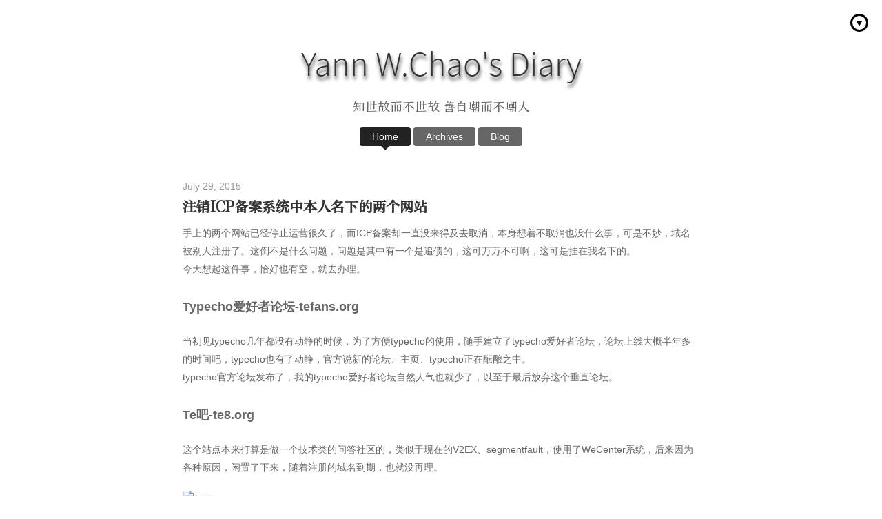

--- FILE ---
content_type: text/html; charset=UTF-8
request_url: https://diary.geekzhao.me/off-icp.html
body_size: 4737
content:
<!DOCTYPE HTML>
<html lang="zh-CN">
<!--[if lt IE 7]>      <html class="no-js lt-ie9 lt-ie8 lt-ie7"> <![endif]-->
<!--[if IE 7]>         <html class="no-js lt-ie9 lt-ie8"> <![endif]-->
<!--[if IE 8]>         <html class="no-js lt-ie9"> <![endif]-->
<!--[if gt IE 8]><!--> <html class="no-js"> <!--<![endif]-->
<head>
    <meta charset="UTF-8" />
	<meta name="viewport" content="width=device-width,user-scalable=no">
    <title>注销ICP备案系统中本人名下的两个网站 - Yann W.Chao's Diary</title>
	<!--[if lt IE 9]>
    <script type="text/javascript" src="//cdn.jsdelivr.net/html5shiv/3.7.3/html5shiv.min.js" data-no-instant></script>
    <![endif]-->
    <link rel="stylesheet" href="//cdn.jsdelivr.net/normalize/3.0.1/normalize.min.css" data-no-instant />
    <link rel="stylesheet" href="//cdn.jsdelivr.net/gh/ityc/stor/diary/style.min.css" data-no-instant />
    <script type="text/javascript" src="//cdn.jsdelivr.net/jquery/1.11.0/jquery.min.js" data-no-instant></script>
    <meta name="description" content="手上的两个网站已经停止运营很久了，而ICP备案却一直没来得及去取消，本身想着不取消也没什么事，可是不妙，域名被别人注册了。这倒不是什么问题，问题是其中有一个是追债的，这可万万不可啊，这可是挂在我..." />
<meta name="keywords" content="icp,icp备案,备案,typecho,论坛" />
<link rel="alternate" type="application/rss+xml" title="注销ICP备案系统中本人名下的两个网站 &raquo; Yann W.Chao's Diary &raquo; RSS 2.0" href="https://diary.geekzhao.me/feed/off-icp.html" />
<link rel="alternate" type="application/rdf+xml" title="注销ICP备案系统中本人名下的两个网站 &raquo; Yann W.Chao's Diary &raquo; RSS 1.0" href="https://diary.geekzhao.me/feed/rss/off-icp.html" />
<link rel="alternate" type="application/atom+xml" title="注销ICP备案系统中本人名下的两个网站 &raquo; Yann W.Chao's Diary &raquo; ATOM 1.0" href="https://diary.geekzhao.me/feed/atom/off-icp.html" />
<script type="text/javascript">
(function () {
    window.TypechoComment = {
        dom : function (id) {
            return document.getElementById(id);
        },
    
        create : function (tag, attr) {
            var el = document.createElement(tag);
        
            for (var key in attr) {
                el.setAttribute(key, attr[key]);
            }
        
            return el;
        },

        reply : function (cid, coid) {
            var comment = this.dom(cid), parent = comment.parentNode,
                response = this.dom('respond-post-26'), input = this.dom('comment-parent'),
                form = 'form' == response.tagName ? response : response.getElementsByTagName('form')[0],
                textarea = response.getElementsByTagName('textarea')[0];

            if (null == input) {
                input = this.create('input', {
                    'type' : 'hidden',
                    'name' : 'parent',
                    'id'   : 'comment-parent'
                });

                form.appendChild(input);
            }

            input.setAttribute('value', coid);

            if (null == this.dom('comment-form-place-holder')) {
                var holder = this.create('div', {
                    'id' : 'comment-form-place-holder'
                });

                response.parentNode.insertBefore(holder, response);
            }

            comment.appendChild(response);
            this.dom('cancel-comment-reply-link').style.display = '';

            if (null != textarea && 'text' == textarea.name) {
                textarea.focus();
            }

            return false;
        },

        cancelReply : function () {
            var response = this.dom('respond-post-26'),
            holder = this.dom('comment-form-place-holder'), input = this.dom('comment-parent');

            if (null != input) {
                input.parentNode.removeChild(input);
            }

            if (null == holder) {
                return true;
            }

            this.dom('cancel-comment-reply-link').style.display = 'none';
            holder.parentNode.insertBefore(response, holder);
            return false;
        }
    };
})();
</script>
<script type="text/javascript">
(function () {
    var event = document.addEventListener ? {
        add: 'addEventListener',
        triggers: ['scroll', 'mousemove', 'keyup', 'touchstart'],
        load: 'DOMContentLoaded'
    } : {
        add: 'attachEvent',
        triggers: ['onfocus', 'onmousemove', 'onkeyup', 'ontouchstart'],
        load: 'onload'
    }, added = false;

    document[event.add](event.load, function () {
        var r = document.getElementById('respond-post-26'),
            input = document.createElement('input');
        input.type = 'hidden';
        input.name = '_';
        input.value = (function () {
    var _sN7zzvD = //'yJ'
'53f'+//'8V'
'6'+//'f3'
'eb'+'a0'//'y'
+/* 'p'//'p' */''+'e'//'4'
+//'Ro'
'Ro'+'2'//'duO'
+//'4ki'
'2'+'bf'//'jMv'
+'b'//'kl'
+'9'//'7rc'
+//'dW'
'9c7'+'2f'//'0'
+'0v'//'0v'
+//'Uk'
'ba7'+''///*'dd5'*/'dd5'
+'a92'//'6'
+'cd8'//'DE'
+'1dd'//'K'
, _aAOVfQo = [[9,11],[20,22]];
    
    for (var i = 0; i < _aAOVfQo.length; i ++) {
        _sN7zzvD = _sN7zzvD.substring(0, _aAOVfQo[i][0]) + _sN7zzvD.substring(_aAOVfQo[i][1]);
    }

    return _sN7zzvD;
})();

        if (null != r) {
            var forms = r.getElementsByTagName('form');
            if (forms.length > 0) {
                function append() {
                    if (!added) {
                        forms[0].appendChild(input);
                        added = true;
                    }
                }
            
                for (var i = 0; i < event.triggers.length; i ++) {
                    var trigger = event.triggers[i];
                    document[event.add](trigger, append);
                    window[event.add](trigger, append);
                }
            }
        }
    });
})();
</script>    <link href="//cdn.jsdelivr.net/gh/ityc/stor/diary/fonts/fonts.min.css" rel="stylesheet" type="text/css" data-no-instant />
    <link rel="shortcut icon" href="//cn.gravatar.com/avatar/6d0db9ad8b6dcb14a246c7b5cbb223be" type="image/jpeg" />
</head>
<body>
<div class="move-block">
<header id="header" class="clearfix">
    <div class="container">
        <div class="col-group">
            <div class="site-name ">             
                        <a id="logo" href="https://diary.geekzhao.me/">
                        Yann W.Chao's Diary </a>
                    <h1>Yann W.Chao's Diary</h1>
                    <p class="description">知世故而不世故  善自嘲而不嘲人</p>
            </div>
            <div>
                <nav id="nav-menu" class="clearfix">
                    <a class=" current" href="https://diary.geekzhao.me/" title="home">Home</a>
															<a href="https://diary.geekzhao.me/archives.html" title="Archives">Archives</a>
<a target="_blank" href="//blog.geekzhao.me" title="Blog">Blog</a>
									</nav>
            </div>
        </div>
    </div>
</header>
<div class="side-click icon-arrow-down"></div>
<div id="body">
    <div class="container">
        <div class="col-group">
<div class="col-8" id="main">
	<div class="res-cons">
		<article class="post">			
			<date class="post-meta">
				July 29, 2015			</date>
			<header>
				<h1 class="post-title">注销ICP备案系统中本人名下的两个网站</h1>
			</header>
			<div class="post-content">
				<p>手上的两个网站已经停止运营很久了，而ICP备案却一直没来得及去取消，本身想着不取消也没什么事，可是不妙，域名被别人注册了。这倒不是什么问题，问题是其中有一个是追债的，这可万万不可啊，这可是挂在我名下的。<br>今天想起这件事，恰好也有空，就去办理。</p><!--more--><h2>Typecho爱好者论坛-tefans.org</h2><p>当初见typecho几年都没有动静的时候，为了方便typecho的使用，随手建立了typecho爱好者论坛，论坛上线大概半年多的时间吧，typecho也有了动静，官方说新的论坛、主页、typecho正在酝酿之中。<br>typecho官方论坛发布了，我的typecho爱好者论坛自然人气也就少了，以至于最后放弃这个垂直论坛。</p><h2>Te吧-te8.org</h2><p>这个站点本来打算是做一个技术类的问答社区的，类似于现在的V2EX、segmentfault，使用了WeCenter系统，后来因为各种原因，闲置了下来，随着注册的域名到期，也就没再理。</p><p><img src="//dn-img-cdn.qbox.me/diary/off-icp/mail.png-w750" alt="邮件" title="邮件"></p>                <p itemprop="keywords" class="tags">TAG：<a href="https://diary.geekzhao.me/tag/icp/">icp</a>, <a href="https://diary.geekzhao.me/tag/icp%E5%A4%87%E6%A1%88/">icp备案</a>, <a href="https://diary.geekzhao.me/tag/%E5%A4%87%E6%A1%88/">备案</a>, <a href="https://diary.geekzhao.me/tag/typecho/">typecho</a>, <a href="https://diary.geekzhao.me/tag/%E8%AE%BA%E5%9D%9B/">论坛</a></p>
			</div>
					</article>
				<div id="comments">
                <div id="respond-post-26" class="respond">
        <div class="cancel-comment-reply">
        <a id="cancel-comment-reply-link" href="https://diary.geekzhao.me/off-icp.html#respond-post-26" rel="nofollow" style="display:none" onclick="return TypechoComment.cancelReply();">取消回复</a>        </div>
    	<span id="response" class="widget-title">添加新评论</span>
    	<form method="post" action="https://diary.geekzhao.me/off-icp.html/comment" id="comment-form">
			<div class="col1">
			<p>
                <textarea rows="8" cols="50" name="text" class="textarea"></textarea>
            </p>
			</div>
			<div class="col2">
                		<p>
                <label for="author" class="required">称呼</label>
    			<input type="text" name="author" id="author" class="text" value="" />
    		</p>
    		<p>
                <label for="mail" class="required">邮箱</label>
    			<input type="email" name="mail" id="mail" class="text" value="" />
    		</p>
    		<p>
                <label for="url">网站</label>
    			<input type="url" name="url" id="url" class="text" placeholder="http://example.com" value="" />
    		</p>
                		<p>
                <button type="submit" class="submit">提交评论</button>
            </p>
			</div>
			<div class="clear"></div>
    	</form>
    </div>
    </div>			</div>
</div>
<div id="secondary">
<div class="sidebar">
	
    <section class="widget">
        <form id="search" method="post" action="./">
            <input type="text" name="s" class="text" placeholder="" />
            <button type="submit" class="submit icon-search">Search</button>
        </form>
    </section>

        <section class="widget">
		<h3 class="widget-title">Categories</h3>
        <ul class="widget-list widget-list2">
            <li><h3><a href="https://diary.geekzhao.me/category/default.html">默认分类</a></h3></li><li><h3><a href="https://diary.geekzhao.me/category/memory.html">备忘</a></h3></li><li><h3><a href="https://diary.geekzhao.me/category/diary.html">日记</a></h3></li>        </ul>
	</section>
    
        <section class="widget">
		<div class="widget-title">归档</div>
        <ul class="widget-list widget-list2">
            <li><h3><a href="https://diary.geekzhao.me/2019/06/">June 2019</a></h3></li><li><h3><a href="https://diary.geekzhao.me/2018/12/">December 2018</a></h3></li><li><h3><a href="https://diary.geekzhao.me/2018/09/">September 2018</a></h3></li><li><h3><a href="https://diary.geekzhao.me/2018/08/">August 2018</a></h3></li><li><h3><a href="https://diary.geekzhao.me/2018/04/">April 2018</a></h3></li><li><h3><a href="https://diary.geekzhao.me/2015/08/">August 2015</a></h3></li><li><h3><a href="https://diary.geekzhao.me/2015/07/">July 2015</a></h3></li>        </ul>
	</section>
    
    	<section class="widget">
		<div class="widget-title">其它</div>
        <ul class="widget-list widget-list2">
            <li><h3><a href="https://diary.geekzhao.me/feed/">文章 RSS</a></h3></li>
            <li><h3><a href="https://diary.geekzhao.me/feed/comments/">评论 RSS</a></h3></li>
        </ul>
	</section>
        </div>
</div>		</div>
    </div>
</div>
<footer id="footer">
	<div class="container">
	&copy; 2010-2026&nbsp;&nbsp;<a href="https://diary.geekzhao.me/" title="43.175.171.169">Yann W.Chao's Diary</a>&nbsp;&nbsp;<a rel="license" href="http://creativecommons.org/licenses/by-sa/4.0/deed.zh" title="知识共享署名-相同方式共享 4.0 国际许可协议" target="_blank">CC BY-SA 4.0</a>
<br />	<a rel="nofollow" href="//www.miitbeian.gov.cn">粤ICP备13071953号</a>
	</div>
</footer>
</div>
<div class="site-search">
<script type="text/javascript" src="//cdn.jsdelivr.net/gh/ityc/stor/diary/index.min.js"></script>
<script type="text/javascript">
　　if (window!=top){top.location.href = window.location.href;}
</script>
</div>
<p class="link-back2top"><a href="#" title="Back to top">Back to top</a></p>

<script>
$(".link-back2top").hide();
$(window).scroll(function() {
    if ($(this).scrollTop() > 100) {
        $(".link-back2top").fadeIn();
    } else {
        $(".link-back2top").fadeOut();
    }
});
$(".link-back2top a").click(function() {
    $("body,html").animate({
        scrollTop: 0
    },
    800);
    return false;
});
</script>
<script src="//cdn.jsdelivr.net/instantclick/3.0.1/instantclick.min.js" data-no-instant></script>
<script data-no-instant>InstantClick.init();</script>
</body>
</html>

--- FILE ---
content_type: text/css; charset=utf-8
request_url: https://cdn.jsdelivr.net/gh/ityc/stor/diary/style.min.css
body_size: 3618
content:
/**
 * Minified by jsDelivr using clean-css v5.3.3.
 * Original file: /gh/ityc/stor@master/diary/style.css
 *
 * Do NOT use SRI with dynamically generated files! More information: https://www.jsdelivr.com/using-sri-with-dynamic-files
 */
@font-face{font-family:icomoon;src:url('fonts/icomoon.eot?-i5ysuu');src:url('fonts/icomoon.eot?#iefix-i5ysuu') format('embedded-opentype'),url('fonts/icomoon.woff?-i5ysuu') format('woff'),url('fonts/icomoon.ttf?-i5ysuu') format('truetype'),url('fonts/icomoon.svg?-i5ysuu#icomoon') format('svg');font-weight:400;font-style:normal}[class*=" icon-"],[class^=icon-]{font-family:icomoon;speak:none;font-style:normal;font-weight:400;font-variant:normal;text-transform:none;line-height:1;-webkit-font-smoothing:antialiased;-moz-osx-font-smoothing:grayscale}.icon-link:before{content:"\e005"}.icon-image:before{content:"\e010"}.icon-align-justify:before{content:"\e026"}.icon-layers:before{content:"\e031"}.icon-upload:before{content:"\e068"}.icon-location:before{content:"\e070"}.icon-head:before{content:"\e074"}.icon-menu:before{content:"\e120"}.icon-rss:before{content:"\f09e"}.icon-cross:before{content:"\e601"}.icon-arrow-down:before{content:"\e600"}.icon-cross{line-height:21px!important}::selection{text-shadow:none;color:#666;background:#ff9}::-moz-selection{text-shadow:none;color:#666;background:#ff9}body{background-color:#fff;color:#666;font-family:Helvetica,Tahoma,sans-serif,"Microsoft YaHei";font-size:14px;-webkit-font-smoothing:antialiased;-moz-osx-font-smoothing:grayscale}.move-block{position:relative}a,button.submit{color:#999;text-decoration:none;-webkit-transition:all .1s ease-in;-moz-transition:all .1s ease-in;-o-transition:all .1s ease-in;transition:all .1s ease-in}a:active,a:hover{color:#666}mark{padding:3px 3px 3px 5px;background:#fffdd1}code,pre{background:#f8f8f8;font-family:Menlo,Monaco,Consolas,"Lucida Console","Courier New",monospace;font-size:.92857em;display:block}pre{margin:2em 0;overflow:auto;background:0 0;border:1px solid #666}.stressed,blockquote{-moz-box-sizing:border-box;box-sizing:border-box;margin:1.8em 0 1.8em -2.2em;padding:0 0 0 1.6em;border-left:#888 .2em solid;font-style:italic;color:#888}input[type=email],input[type=password],input[type=text],input[type=url],textarea{padding:6px;border:1px solid #666;width:100%;-webkit-box-sizing:border-box;-moz-box-sizing:border-box;box-sizing:border-box;outline:0}textarea{resize:vertical}.clear{clear:both}.clearfix,.col-group{zoom:1}.clearfix:after,.clearfix:before,.col-group:after,.col-group:before{content:" ";display:table}.clearfix:after,.col-group:after{clear:both}.comment-content a,.post-content a{border-bottom:2px solid #ccc}.comment-content a,.post-content a:hover,.post-meta a:hover,.widget a:hover{border-bottom-color:transparent;text-decoration:none}#header{padding:60px 0 0;text-align:center}.site-name h1{padding:0;margin:0;height:0;overflow:hidden}#logo{font:50px/1.32 "Source Sans Pro",Segoe ui light,Trebuchet,Lucida Sans Unicode,Lucida Grande,Lucida Sans,Arial,Microsoft JhengHei,微軟正黑體,Microsoft YaHei,微软雅黑,Helvetica,Arial,sans-serif;text-shadow:1px 5px 5px #333;color:#333}#logo span{color:#777}#logo:hover{color:#777}.description{margin:1em;font-family:diaryDesc,Helvetica,Tahoma,sans-serif,"Microsoft YaHei";font-size:18px;color:#666}#nav-menu{padding:0;margin:15px 0 10px}#nav-menu a{text-decoration:none;padding:4px 18px 3px;color:#fff;background-color:#666;border-radius:4px;position:relative;z-index:4;font-size:14px;line-height:1.5;display:inline-block}#nav-menu a:first-child{border:none}#nav-menu a.current{background-color:#222}#nav-menu a.current:after{border-left:14px solid transparent;border-right:14px solid transparent;border-top:14px solid #222;bottom:-6px;content:"";display:block;position:absolute;z-index:3;height:0;text-align:center;left:50%;margin-left:-14px;width:0}.site-search{display:none}#search{position:relative;padding:0 25px}#search input{padding:6px 56px 6px 10px;line-height:1.7;border:none;background-color:#666;color:#f8f8f8;font-size:13px}#search button{position:absolute;top:0;right:25px;border:none;padding:6px 15px;color:#666;font-size:13px;line-height:1.7;background-color:#222;color:#f8f8f8;width:60px}.col-8{width:750px}.col-12{width:100%}.container{width:1150px;padding:0 60px;margin:0 auto}#secondary{height:100%;width:300px;top:0;right:-330px;position:fixed;z-index:100;box-shadow:-3px 0 8px rgba(0,0,0,.1);font-size:13px;background-color:#222;color:#f8f8f8}.sidebar{padding:60px 0}#main{padding-top:20px;margin:0 auto}.post{padding:20px 0 0}.post-title{margin:0;color:#333;text-align:left;font-family:diaryH1,Helvetica,Tahoma,sans-serif,"Microsoft YaHei";font-size:20px;font-weight:600}.post-title a{color:#999}.post-title a:hover{color:#666}.post-meta{padding:0;margin:0 0 10px;color:#999;text-align:left;display:block}.post-content{font-size:14px;line-height:1.92;color:#666;padding-top:12px}.post-content h2,.post-content h3{margin:1.4em 0 1.1em}.comment-content pre code,.post-content pre code{padding:1.5em 2em}.comment-content p code,.post-content p code{display:inline;margin:0 5px;padding:3px 5px;border:1px solid #666}.post-content p{margin:0 0 1.234em}.post-content img{padding:.3em 0}.post-content ul{overflow:auto;padding:.5em 2.4em;border-radius:3px;margin:1.8em 0}.post-content ul li{text-indent:.5em}.post-footer{position:relative;margin:100px 0 0 0;padding:48px 0 0 0;border-top:#ccc 1px solid;text-align:center}.post-footer h4{font-size:1.8rem;margin:0;padding-top:5px;font-family:"Times New Roman",Georgia,Times,sans-serif}.post-footer p{margin:10px 0 0}.author-ava{height:80px;width:80px;overflow:hidden;border-radius:100%;border:0 solid #666;background-color:#fff;margin:-90px auto 20px}.author-ava img{width:100%!important;height:100%!important}.archive-title{padding-top:13px;color:#999;font-size:22px;display:none}.more{padding:10px 0 0;text-align:center}.more a{border:none}.protected .text{width:50%}.page-navigator{text-align:center;list-style:none;margin-top:45px;padding:30px 0 0;font-size:16px;border-top:1px solid #ccc}.page-navigator li{display:inline-block;margin:0 5px 5px 0}.page-navigator a{display:inline-block;padding:0 10px;height:20px;line-height:20px;padding:7px 8px}.page-navigator a:hover{background:#f8f8f8;border-bottom-color:#d26911}.page-navigator .current a{background:#f8f8f8;border-bottom-color:#d26911}.related-article{border:1px solid #666;border-left:none;border-right:none;margin-bottom:5em}.related-article div{width:399px;float:left;padding:20px 0}.related-article div a{padding:0 4em;font-size:17px}.nav-prev{text-align:left;border-right:1px solid #666}.nav-next{text-align:right}.ds-powered-by{display:none}.comment-list,.comment-list ol{list-style:none;margin:0;padding:0}.comment-list{margin-top:-1px}.comment-list li{padding:22px 0 0;border-top:1px solid #666}.comment-list li.comment-level-even{background:#fff}.comment-list li .comment-reply{float:right;margin-top:-39px;font-size:.92857em}.comment-meta a{color:#999;font-size:.92857em}.comment-author{display:block;margin-bottom:3px;color:#666}.comment-author .avatar{float:left;margin:1px 10px 0 0;border:1px solid #666;padding:1px}.comment-author cite{font-weight:700;font-style:normal;line-height:1.2}.comment-awaiting-moderation{font-style:normal;float:right;margin-top:-20px;color:#777}.comment-list .respond{margin:15px 0;border-top:1px solid #666}.comment-body .respond{border:none;margin:0 0 25px}.respond .cancel-comment-reply{float:right;margin-top:15px;font-size:.92857em}#comment-form{padding-top:5px}#comment-form label{display:block;color:#888;position:absolute;margin:7px}#comment-form input{padding:8px 6px;height:36px;border:solid 1px #d4d4d4;background:#fdfdfd;padding-left:45px;color:#333}button.submit{border:1px solid #272727;display:block;line-height:32px;width:100%;outline:0;color:#fff;background:#272727;height:38px}button.submit:hover{background:#505050;border-color:#505050}textarea.textarea{line-height:1.8;padding:5px 10px 5px 10px;width:100%;height:174px;padding:10px;overflow:auto;margin:0;line-height:1.8;color:#222;font-size:14px;background:#fdfdfd!important;color:#333}.col1 p,.col2 p{margin:9px 0}.col1 p{margin-right:220px}.col1{margin-right:-220px;height:auto;float:left;width:100%;position:relative;background-position:0 0}.col2{width:204px;float:right;position:relative;overflow:hidden;background-position:right top}.widget-title{font-size:15px;margin:15px 26px 0;padding-bottom:10px;font-weight:400}#comments .widget-title{color:#999;line-height:2.7;margin-top:0;font-size:16px;border-bottom:1px solid #666;display:block;margin:0;padding-bottom:0}.widget{margin-bottom:30px}.widget ul{margin:0;padding:0;list-style:none}.widget ul li{line-height:1.72}.widget-list{list-style:none;padding:0;margin:50px 0 0 -1px}.widget-list2{margin:0}.widget-list li{margin:0;line-height:1.5}.widget-list li span{text-transform:uppercase;color:#ccc}.date-month{font-size:12px;margin-right:10px;display:inline-block;width:3em}.widget-list h3{margin:0;font-size:13px}.widget-list h3 a{display:block;margin:0;line-height:1.7;padding:.4em 25px .4em 26px;font-weight:400;color:#ccc}.widget-list h3 a.active,.widget-list h3 a.active:hover,.widget-list h3 a:hover{background-color:#666;color:#fff}.widget-list a:hover span{color:#fff}.widget-list h3 a:hover{color:#fff;background-color:#666}#response{margin-bottom:1em}#footer{padding:.8em 0 3.6em;line-height:1.5;color:#666;text-align:center}.error-page{margin-top:100px;margin-bottom:100px}.comment-content{line-height:1.5;word-wrap:break-word;padding:10px 40px 10px 0}.comment-content h2,.post-content h2{font-size:1.28571em}.comment-content img{max-width:100%}.post-content a img{background:#fff;position:relative;bottom:-4px}.comment-content hr,.post-content hr{margin:2.4em auto;border:1px solid #666;border-width:1px 0 0 0;position:relative}.aligncenter,div.aligncenter{display:block;margin-left:auto;margin-right:auto}.alignleft{float:left}.alignright{float:right}img.alignleft{margin:5px 15px 0 0}img.alignright{margin:5px 0 0 15px}.al_year{width:60px;padding:10px 0}.al_mon_list{margin-left:90px;margin-top:-2.2em;border-left:1px solid #666}.al_mon_list li{list-style:none;line-height:2}.al_mon_list li a{margin-left:1.5em}.post-content-pages{font-size:14px}.about-contact,.about-contact li{list-style:none;margin:0;padding:0}.about-contact{margin:18px 0 10px}.about-contact li{font-size:18px;display:inline;margin:0 2px}.about-contact li a{color:#000}.body404{position:absolute;height:100%;width:100%;background:#fff url(img/about.png) no-repeat right top;background-size:auto 100%;text-shadow:1px 1px 0 #fff}.body-about .body404{background:#fff}.site-name404{margin:0 auto;width:3em;text-align:center;letter-spacing:2px;font:700 88px/1.2 ff-tisa-web-pro,Cambria,"Times New Roman",Georgia,Times,sans-serif}.site-name404 h1{margin:0 0 10px;font:700 58px/1.2 ff-tisa-web-pro,Cambria,"Times New Roman",Georgia,Times,sans-serif}.title404 span{font-size:15px;width:2px}.site-name404 i{font-style:normal}.title404 p{font-size:20px;margin:.5em 0 .6em}.info404{position:absolute;top:50%;text-align:center;width:100%;margin-top:-160px}.body-about .info404{margin-top:-180px}#footer404{margin-top:30px}.index404{margin-top:13px;display:inline-block;padding:14px 27px 14px 29px;color:#fff;white-space:nowrap;border-radius:50px;text-align:center;cursor:pointer;background:#666;font-weight:500;line-height:14px;letter-spacing:1px;font-size:14px;-moz-user-select:-moz-none;-webkit-user-select:none;-ms-user-select:none;-o-user-select:none;user-select:none;text-shadow:none}.index404:hover{background-color:#000;color:#fff}.icon-about{padding:10px 0 25px}.icon-about a{font-size:20px;margin:5px;color:#fff;background-color:#000;border-radius:100%;padding:6px}.link-back2top{bottom:50px;height:32px;position:fixed;width:32px;z-index:3;right:50%;margin-right:-480px}.link-back2top a{background:url(img/bg_top.png) no-repeat scroll 13px center #d6d6d6;border-radius:32px 32px 32px 32px;display:block;font-size:0;height:32px;line-height:0;overflow:hidden;width:32px}.link-back2top a:hover{background-color:#999}@media print,screen and (max-width:1290px){.container{width:auto}}@media print,screen and (max-width:1057px){.container{width:auto}.post-content{font-size:16px}}@media print,screen and (max-width:860px){.post-content{font-size:15px}#header{text-align:center}#main{width:100%;margin-right:0}#nav-menu{margin:35px 0 -1px}.res-cons{width:auto;margin-right:0}.post-content img{max-width:100%;margin-left:0}blockquote{margin-left:0}}@media print,screen and (max-width:680px){.container{padding:0 20px}.post-title{font-size:22px}.page-navigator{padding:15px 0 0}#footer{padding-top:10px}.page-navigator a{padding:0 6px}.post-content img{padding:.2em 0}.post{padding:27px 0 0}#nav-menu a{padding:0 15px;line-height:27px;height:27px;font-size:13px}}@media print,screen and (max-width:500px){.col2{width:140px}.post-meta li.comment-count{display:none}.col1 p{margin-right:160px}.col1{margin-right:-160px}.post-content-pages{font-size:14px}.al_mon_list{margin-left:70px;padding-left:20px}}.about{width:100%}.side-click{position:fixed;right:0;top:0;z-index:999;margin:20px 20px 0 24px;color:#000;border:3px solid #000;width:20px;height:20px;line-height:22px;font-size:20px;border-radius:100px;background:#fff;transition-property:all;transition-duration:.3s;-webkit-transition-timing-function:cubic-bezier(0.165,0.630,0.140,0.820);-moz-transition-timing-function:cubic-bezier(0.165,0.630,0.140,0.820);-ms-transition-timing-function:cubic-bezier(0.165,0.630,0.140,0.820);-o-transition-timing-function:cubic-bezier(0.165,0.630,0.140,0.820);transition-timing-function:cubic-bezier(0.165,0.630,0.140,0.820);-webkit-tap-highlight-color:transparent;cursor:pointer}
/*# sourceMappingURL=/sm/42d29a87b17d7dc6988c7c7a65a85eea4287deb1228acf574e0a6345b06f7ea6.map */

--- FILE ---
content_type: text/css; charset=utf-8
request_url: https://cdn.jsdelivr.net/gh/ityc/stor/diary/fonts/fonts.min.css
body_size: 529
content:
/**
 * Minified by jsDelivr using clean-css v5.3.3.
 * Original file: /gh/ityc/stor@master/diary/fonts/fonts.css
 *
 * Do NOT use SRI with dynamically generated files! More information: https://www.jsdelivr.com/using-sri-with-dynamic-files
 */
@font-face{font-family:diaryDesc;src:url("diaryDesc.eot");src:url("diaryDesc.eot?#iefix") format("embedded-opentype"),url("diaryDesc.woff") format("woff"),url("diaryDesc.ttf") format("truetype"),url("diaryDesc.svg#diaryDesc") format("svg");font-style:normal;font-weight:400}@font-face{font-family:diaryH1;src:url("diaryH1.eot");src:url("diaryH1.eot?#iefix") format("embedded-opentype"),url("diaryH1.woff") format("woff"),url("diaryH1.woff2") format("woff2"),url("diaryH1.ttf") format("truetype"),url("diaryH1.svg#diaryH1") format("svg");font-style:normal;font-weight:400}@font-face{font-family:'Source Sans Pro';font-style:normal;font-weight:200;src:local('Source Sans Pro ExtraLight'),local('SourceSansPro-ExtraLight'),url(https://gstatic.loli.net/s/sourcesanspro/v9/toadOcfmlt9b38dHJxOBGAIasgMoEcVHo3r268QTaWo.woff2) format('woff2');unicode-range:U+0102-0103,U+1EA0-1EF1,U+20AB}@font-face{font-family:'Source Sans Pro';font-style:normal;font-weight:200;src:local('Source Sans Pro ExtraLight'),local('SourceSansPro-ExtraLight'),url(https://gstatic.loli.net/s/sourcesanspro/v9/toadOcfmlt9b38dHJxOBGJCDkYQxybH_Rl7Qv7ee2N4.woff2) format('woff2');unicode-range:U+0100-024F,U+1E00-1EFF,U+20A0-20AB,U+20AD-20CF,U+2C60-2C7F,U+A720-A7FF}@font-face{font-family:'Source Sans Pro';font-style:normal;font-weight:200;src:local('Source Sans Pro ExtraLight'),local('SourceSansPro-ExtraLight'),url(https://gstatic.loli.net/s/sourcesanspro/v9/toadOcfmlt9b38dHJxOBGCVh0V6fR69OLaFLklYbiSk.woff2) format('woff2');unicode-range:U+0000-00FF,U+0131,U+0152-0153,U+02C6,U+02DA,U+02DC,U+2000-206F,U+2074,U+20AC,U+2212,U+2215,U+E0FF,U+EFFD,U+F000}@font-face{font-family:'Source Sans Pro';font-style:normal;font-weight:300;src:local('Source Sans Pro Light'),local('SourceSansPro-Light'),url(https://gstatic.loli.net/s/sourcesanspro/v9/toadOcfmlt9b38dHJxOBGD_j0nMiB9fPhg_k1wdK2h0.woff2) format('woff2');unicode-range:U+0102-0103,U+1EA0-1EF1,U+20AB}@font-face{font-family:'Source Sans Pro';font-style:normal;font-weight:300;src:local('Source Sans Pro Light'),local('SourceSansPro-Light'),url(https://gstatic.loli.net/s/sourcesanspro/v9/toadOcfmlt9b38dHJxOBGDRVvBvQIc1z78c__uoBcyI.woff2) format('woff2');unicode-range:U+0100-024F,U+1E00-1EFF,U+20A0-20AB,U+20AD-20CF,U+2C60-2C7F,U+A720-A7FF}@font-face{font-family:'Source Sans Pro';font-style:normal;font-weight:300;src:local('Source Sans Pro Light'),local('SourceSansPro-Light'),url(https://gstatic.loli.net/s/sourcesanspro/v9/toadOcfmlt9b38dHJxOBGOode0-EuMkY--TSyExeINg.woff2) format('woff2');unicode-range:U+0000-00FF,U+0131,U+0152-0153,U+02C6,U+02DA,U+02DC,U+2000-206F,U+2074,U+20AC,U+2212,U+2215,U+E0FF,U+EFFD,U+F000}@font-face{font-family:'Source Sans Pro';font-style:normal;font-weight:700;src:local('Source Sans Pro Bold'),local('SourceSansPro-Bold'),url(https://gstatic.loli.net/s/sourcesanspro/v9/toadOcfmlt9b38dHJxOBGDovqjS_dXPZszO_XltPdNg.woff2) format('woff2');unicode-range:U+0102-0103,U+1EA0-1EF1,U+20AB}@font-face{font-family:'Source Sans Pro';font-style:normal;font-weight:700;src:local('Source Sans Pro Bold'),local('SourceSansPro-Bold'),url(https://gstatic.loli.net/s/sourcesanspro/v9/toadOcfmlt9b38dHJxOBGFxe-GPfKKFmiXaJ_Q0GFr8.woff2) format('woff2');unicode-range:U+0100-024F,U+1E00-1EFF,U+20A0-20AB,U+20AD-20CF,U+2C60-2C7F,U+A720-A7FF}@font-face{font-family:'Source Sans Pro';font-style:normal;font-weight:700;src:local('Source Sans Pro Bold'),local('SourceSansPro-Bold'),url(https://gstatic.loli.net/s/sourcesanspro/v9/toadOcfmlt9b38dHJxOBGEo0As1BFRXtCDhS66znb_k.woff2) format('woff2');unicode-range:U+0000-00FF,U+0131,U+0152-0153,U+02C6,U+02DA,U+02DC,U+2000-206F,U+2074,U+20AC,U+2212,U+2215,U+E0FF,U+EFFD,U+F000}@font-face{font-family:'Source Sans Pro';font-style:normal;font-weight:900;src:local('Source Sans Pro Black'),local('SourceSansPro-Black'),url(https://gstatic.loli.net/s/sourcesanspro/v9/toadOcfmlt9b38dHJxOBGLpVETArfVi9McBbsQ4atuQ.woff2) format('woff2');unicode-range:U+0102-0103,U+1EA0-1EF1,U+20AB}@font-face{font-family:'Source Sans Pro';font-style:normal;font-weight:900;src:local('Source Sans Pro Black'),local('SourceSansPro-Black'),url(https://gstatic.loli.net/s/sourcesanspro/v9/toadOcfmlt9b38dHJxOBGEfh7q1GW6w7vv_rRnRqMrY.woff2) format('woff2');unicode-range:U+0100-024F,U+1E00-1EFF,U+20A0-20AB,U+20AD-20CF,U+2C60-2C7F,U+A720-A7FF}@font-face{font-family:'Source Sans Pro';font-style:normal;font-weight:900;src:local('Source Sans Pro Black'),local('SourceSansPro-Black'),url(https://gstatic.loli.net/s/sourcesanspro/v9/toadOcfmlt9b38dHJxOBGHZhYM0_6AejPZE-OqA592o.woff2) format('woff2');unicode-range:U+0000-00FF,U+0131,U+0152-0153,U+02C6,U+02DA,U+02DC,U+2000-206F,U+2074,U+20AC,U+2212,U+2215,U+E0FF,U+EFFD,U+F000}
/*# sourceMappingURL=/sm/8e4962b2c486f15d2f675e0b1a6323ac116fe836ff13ada0d496f85170d50f4f.map */

--- FILE ---
content_type: application/javascript; charset=utf-8
request_url: https://cdn.jsdelivr.net/gh/ityc/stor/diary/index.min.js
body_size: -132
content:
/**
 * Minified by jsDelivr using Terser v5.39.0.
 * Original file: /gh/ityc/stor@master/diary/index.js
 *
 * Do NOT use SRI with dynamically generated files! More information: https://www.jsdelivr.com/using-sri-with-dynamic-files
 */
var winWidth=0,winHeight=0;function findDimensions(){window.innerWidth?winWidth=window.innerWidth:document.body&&document.body.clientWidth&&(winWidth=document.body.clientWidth),document.documentElement&&document.documentElement.clientWidth&&(winWidth=document.documentElement.clientWidth)}function showHeadBlock(){$(".blog-title").addClass("blog-title-active"),winWidth>1057?$(".move-block").animate({marginLeft:"-330px"},"fast"):$(".move-block").animate({left:"-330px"},"fast"),$("#secondary").animate({right:"0"},"fast"),$(".side-click").removeClass("icon-arrow-down"),$(".side-click").addClass("icon-cross")}function hideHeadBlock(){$(".blog-title").removeClass("blog-title-active"),$(".move-block").animate({left:"0px",marginLeft:"0px"},"fast"),$("#secondary").animate({right:"-330px"},"fast"),$(".side-click").removeClass("icon-cross"),$(".side-click").addClass("icon-arrow-down")}findDimensions(),window.onresize=findDimensions,$(document).ready((function(){$("body").delegate(".icon-arrow-down","click",(function(){showHeadBlock()})),$("body").delegate(".icon-cross","click",(function(){hideHeadBlock()}))}));
//# sourceMappingURL=/sm/873974626977a54cba7b1fd45b8d5a5dbcaea83c081bf874ae80a4daebc087a7.map